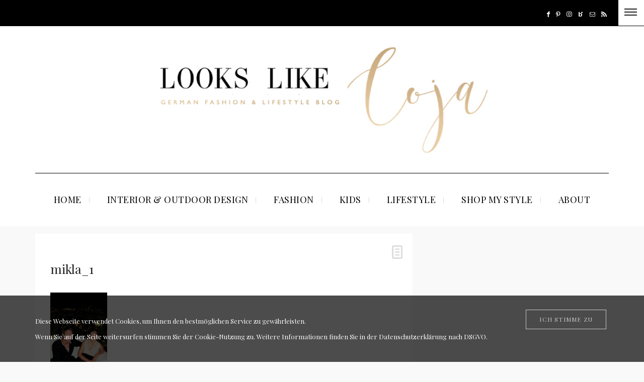

--- FILE ---
content_type: text/javascript
request_url: https://looks-like-coja.com/wp-content/themes/buzzblog/js/AnimatedHeader.js?ver=1.0.0
body_size: 595
content:
if( /Android|iPhone|iPod|iPad|BlackBerry/i.test(navigator.userAgent) ) {
}else {
(function ($) {
    'use strict';
	$('.sticky-nav').css("height", $('.sticky-nav').outerHeight());
	$('.sticky-wrapper').css("height", $('.sticky-wrapper').outerHeight());
	var sticky_navigation_offset_top = $('.sticky-nav').offset().top;
	var sticky_navigation = function(){
		var scroll_top = $(window).scrollTop();
		if (scroll_top > sticky_navigation_offset_top) { 
			$('.sticky-nav').addClass("navbar-fixed-top");
		} else {
			 $('.sticky-nav').removeClass("navbar-fixed-top");
		}   
	};
	sticky_navigation();
	$(window).scroll(function() {
		 sticky_navigation();
	});
}(jQuery));
}